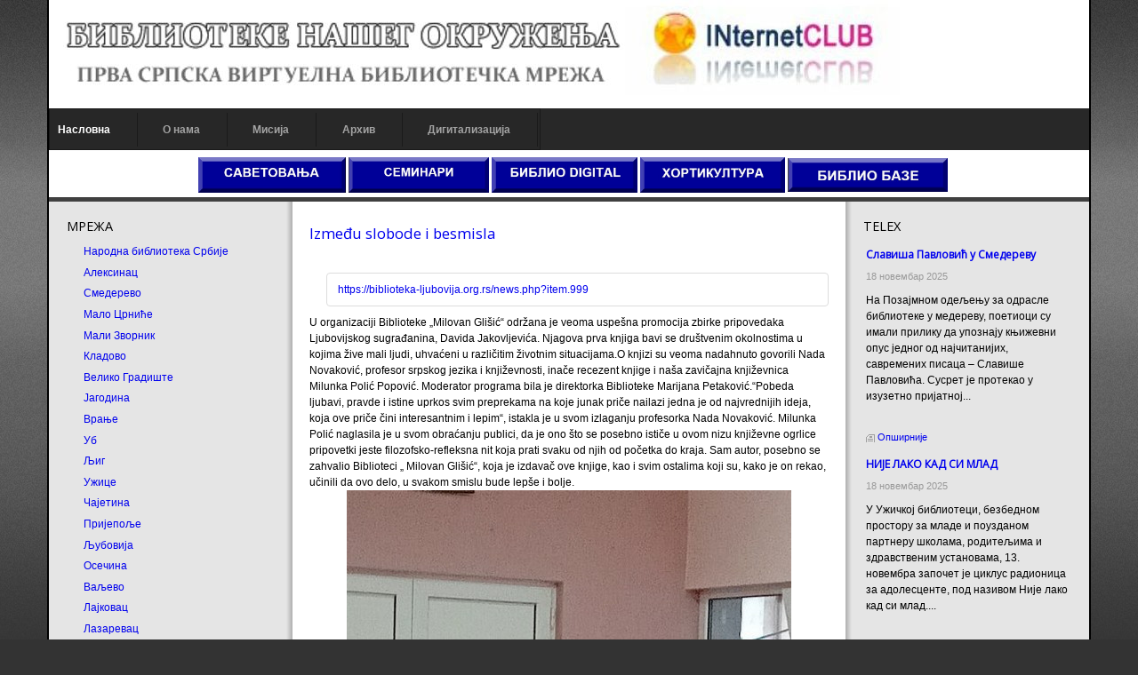

--- FILE ---
content_type: text/html; charset=utf-8
request_url: http://biblioteke.org.rs/index.php/latinica/12-telex-latinica/1797-izmedju-slobode-i-besmisla
body_size: 79650
content:
<!DOCTYPE html>
<!-- jsn_epic_pro 6.0.2 -->
<html lang="sr-rs" dir="ltr">
<head>
	<base href="http://biblioteke.org.rs/index.php/latinica/12-telex-latinica/1797-izmedju-slobode-i-besmisla" />
	<meta http-equiv="content-type" content="text/html; charset=utf-8" />
	<meta name="author" content="mirko" />
	<meta name="description" content="srbija,ex-jugoslavija,knjige,book,biblioteke,biblioteka,library,bibliotekari, libraryan,citalista,kultura,obrazovanje,ustanove,programi,vesti,riznice,citaoci, pisci, biliotekari,novosti,nagrade,konkursi" />
	<meta name="generator" content="Joomla! - Open Source Content Management" />
	<title>BIBLIOTEKA NAŠEG OKRUŽENJA - Između slobode i besmisla</title>
	<link href="/templates/jsn_epic_pro/favicon.ico" rel="shortcut icon" type="image/vnd.microsoft.icon" />
	<link href="http://biblioteke.org.rs/index.php/component/search/?Itemid=101&amp;id=1797&amp;format=opensearch" rel="search" title="Претрага BIBLIOTEKA NAŠEG OKRUŽENJA" type="application/opensearchdescription+xml" />
	<link href="/plugins/system/jce/css/content.css?badb4208be409b1335b815dde676300e" rel="stylesheet" type="text/css" />
	<link href="/media/jui/css/bootstrap.min.css?6c4304b6abb845f2f5e4dedfa92a754e" rel="stylesheet" type="text/css" />
	<link href="/media/jui/css/bootstrap-responsive.min.css?6c4304b6abb845f2f5e4dedfa92a754e" rel="stylesheet" type="text/css" />
	<link href="/media/jui/css/bootstrap-extended.css?6c4304b6abb845f2f5e4dedfa92a754e" rel="stylesheet" type="text/css" />
	<link href="/plugins/system/jsntplframework/assets/3rd-party/bootstrap/css/bootstrap-frontend.min.css" rel="stylesheet" type="text/css" />
	<link href="/templates/system/css/system.css" rel="stylesheet" type="text/css" />
	<link href="/templates/system/css/general.css" rel="stylesheet" type="text/css" />
	<link href="/templates/jsn_epic_pro/css/template.css" rel="stylesheet" type="text/css" />
	<link href="/templates/jsn_epic_pro/css/template_pro.css" rel="stylesheet" type="text/css" />
	<link href="/templates/jsn_epic_pro/css/colors/grey.css" rel="stylesheet" type="text/css" />
	<link href="/templates/jsn_epic_pro/css/styles/custom.css" rel="stylesheet" type="text/css" />
	<link href="/templates/jsn_epic_pro/css/layouts/jsn_wide.css" rel="stylesheet" type="text/css" />
	<link href="/media/system/css/modal.css?6c4304b6abb845f2f5e4dedfa92a754e" rel="stylesheet" type="text/css" />
	<link href="/modules/mod_news_show_sp2/assets/css/mod_news_show_sp2.css" rel="stylesheet" type="text/css" />
	<link href="/modules/mod_cinch_menu/tmpl/css/flyout.css" rel="stylesheet" type="text/css" />
	<style type="text/css">
	div.jsn-modulecontainer ul.menu-mainmenu ul,
	div.jsn-modulecontainer ul.menu-mainmenu ul li {
		width: 200px;
	}
	div.jsn-modulecontainer ul.menu-mainmenu ul ul {
		margin-left: 199px;
	}
	#jsn-pos-toolbar div.jsn-modulecontainer ul.menu-mainmenu ul ul {
		margin-right: 199px;
		margin-left : auto
	}
	div.jsn-modulecontainer ul.menu-sidemenu ul,
	div.jsn-modulecontainer ul.menu-sidemenu ul li {
		width: 200px;
	}
	div.jsn-modulecontainer ul.menu-sidemenu li ul {
		right: -200px;
	}
	body.jsn-direction-rtl div.jsn-modulecontainer ul.menu-sidemenu li ul {
		left: -200px;
		right: auto;
	}
	div.jsn-modulecontainer ul.menu-sidemenu ul ul {
		margin-left: 199px;
	}	#flyout_menu_99 {
		background: #272727;
	}
	#flyout_menu_99 .ul-wrapper,
	#flyout_menu_99 ul {
		background: #272727;
	}
	#flyout_menu_99 a {
		color: #a3a3a3;
	}
	#flyout_menu_99 .item-wrapper:hover a,
	#flyout_menu_99 li.current > .item-wrapper a,
	#flyout_menu_99 li.opened > .item-wrapper a {
		color: #ffffff;
	}
	#flyout_menu_99 li.open,
	#flyout_menu_99 li:hover {
		background: #000000;
	}

	@media screen and (max-width:767px) {
	#flyout_menu_99 .ul-wrapper,
	#flyout_menu_99 ul {
		width: auto;
	}
	#flyout_menu_99.horizontal ul .menu-link {
		width: auto;
	}
}

@media screen and (min-width:768px) {
	#flyout_menu_99 .ul-wrapper,
	#flyout_menu_99 ul {
		width: 200px;
	}
	#flyout_menu_99.msie6 ul,
	#flyout_menu_99.msie7 ul,
	#flyout_menu_99.msie8 ul {
		width: 200pxpx;
	}
	#flyout_menu_99.horizontal.msie6 .menu-link,
	#flyout_menu_99.horizontal.msie7 .menu-link,
	#flyout_menu_99.horizontal.msie8 .menu-link {
		width: 200pxpx;
	}
	#flyout_menu_99.horizontal.msie6 > li > .item-wrapper,
	#flyout_menu_99.horizontal.msie7 > li > .item-wrapper,
	#flyout_menu_99.horizontal.msie8 > li > .item-wrapper {
		width: 200pxpx;
	}
}
	</style>
	<script type="application/json" class="joomla-script-options new">{"csrf.token":"a1569bbc839add55d734d33211bb8b3b","system.paths":{"root":"","base":""}}</script>
	<script src="/media/jui/js/jquery.min.js?6c4304b6abb845f2f5e4dedfa92a754e" type="text/javascript"></script>
	<script src="/media/jui/js/jquery-noconflict.js?6c4304b6abb845f2f5e4dedfa92a754e" type="text/javascript"></script>
	<script src="/media/jui/js/jquery-migrate.min.js?6c4304b6abb845f2f5e4dedfa92a754e" type="text/javascript"></script>
	<script src="/media/jui/js/bootstrap.min.js?6c4304b6abb845f2f5e4dedfa92a754e" type="text/javascript"></script>
	<script src="/media/system/js/caption.js?6c4304b6abb845f2f5e4dedfa92a754e" type="text/javascript"></script>
	<script src="/media/system/js/mootools-core.js?6c4304b6abb845f2f5e4dedfa92a754e" type="text/javascript"></script>
	<script src="/media/system/js/core.js?6c4304b6abb845f2f5e4dedfa92a754e" type="text/javascript"></script>
	<script src="/media/system/js/mootools-more.js?6c4304b6abb845f2f5e4dedfa92a754e" type="text/javascript"></script>
	<script src="/plugins/system/jsntplframework/assets/joomlashine/js/noconflict.js" type="text/javascript"></script>
	<script src="/plugins/system/jsntplframework/assets/joomlashine/js/utils.js" type="text/javascript"></script>
	<script src="/templates/jsn_epic_pro/js/jsn_template.js" type="text/javascript"></script>
	<script src="/media/system/js/modal.js?6c4304b6abb845f2f5e4dedfa92a754e" type="text/javascript"></script>
	<script src="/modules/mod_news_show_sp2/assets/js/nssp2.js" type="text/javascript"></script>
	<script src="/modules/mod_cinch_menu/tmpl/js/jquery-1.8.2.min.js" type="text/javascript"></script>
	<script src="/modules/mod_cinch_menu/tmpl/js/jquery-noconflict.js" type="text/javascript"></script>
	<script type="text/javascript">
jQuery(function($){ $(".dropdown-toggle").dropdown(); });jQuery(window).on('load',  function() {
				new JCaption('img.caption');
			});
				JSNTemplate.initTemplate({
					templatePrefix			: "jsn_epic_pro_",
					templatePath			: "/templates/jsn_epic_pro",
					enableRTL				: 0,
					enableGotopLink			: 1,
					enableMobile			: 0,
					enableMobileMenuSticky	: 1,
					enableDesktopMenuSticky	: 1,
					responsiveLayout		: ["wide"],
					mobileMenuEffect		: "default"
				});
			
		jQuery(function($) {
			SqueezeBox.initialize({});
			initSqueezeBox();
			$(document).on('subform-row-add', initSqueezeBox);

			function initSqueezeBox(event, container)
			{
				SqueezeBox.assign($(container || document).find('a.modal').get(), {
					parse: 'rel'
				});
			}
		});

		window.jModalClose = function () {
			SqueezeBox.close();
		};

		// Add extra modal close functionality for tinyMCE-based editors
		document.onreadystatechange = function () {
			if (document.readyState == 'interactive' && typeof tinyMCE != 'undefined' && tinyMCE)
			{
				if (typeof window.jModalClose_no_tinyMCE === 'undefined')
				{
					window.jModalClose_no_tinyMCE = typeof(jModalClose) == 'function'  ?  jModalClose  :  false;

					jModalClose = function () {
						if (window.jModalClose_no_tinyMCE) window.jModalClose_no_tinyMCE.apply(this, arguments);
						tinyMCE.activeEditor.windowManager.close();
					};
				}

				if (typeof window.SqueezeBoxClose_no_tinyMCE === 'undefined')
				{
					if (typeof(SqueezeBox) == 'undefined')  SqueezeBox = {};
					window.SqueezeBoxClose_no_tinyMCE = typeof(SqueezeBox.close) == 'function'  ?  SqueezeBox.close  :  false;

					SqueezeBox.close = function () {
						if (window.SqueezeBoxClose_no_tinyMCE)  window.SqueezeBoxClose_no_tinyMCE.apply(this, arguments);
						tinyMCE.activeEditor.windowManager.close();
					};
				}
			}
		};
		
	</script>
	<style>
   div.srm_position {display:none !important;}
   ul.srm_ulmenu {display:block !important;}
   @media screen and (max-width:900px)
     {div.srm_position {display:block !important;}
      ul.srm_ulmenu {display:none !important;} }
  </style>

	<!-- html5.js and respond.min.js for IE less than 9 -->
	<!--[if lt IE 9]>
		<script src="http://html5shim.googlecode.com/svn/trunk/html5.js"></script>
		<script src="/plugins/system/jsntplframework/assets/3rd-party/respond/respond.min.js"></script>
	<![endif]-->
	</head>
<body id="jsn-master" class="jsn-textstyle-custom jsn-color-grey jsn-direction-ltr jsn-responsive jsn-desktop jsn-joomla-30  jsn-com-content jsn-view-article jsn-itemid-101 jsn-homepage">
	<a name="top" id="top"></a>
		<div id="jsn-page" class="container">
			<div id="jsn-header">
			<div id="jsn-logo" class="pull-left">
			<a href="/index.php" title=""><img src="/images/Logo_2022.jpg" alt="" id="jsn-logo-desktop" /></a>			</div>
			<div id="jsn-headerright" class="pull-right">
						</div>
			<div class="clearbreak"></div>
		</div>
		<div id="jsn-body">
					<div id="jsn-menu">
							<div id="jsn-pos-mainmenu">
					<div class=" jsn-modulecontainer"><div class="jsn-modulecontainer_inner"><div class="jsn-modulecontent">
<script type="text/javascript">
jQuery(document).ready(function($){

	var acMenu = $("#flyout_menu_99");
	acMenu.find("a").click(function(){
		if ($(this).attr("target") == '_blank') {
			window.open($(this).attr("href"));
		} else {
			location = $(this).attr("href");
		}
		return false;
	});

	acMenu.find(".item-wrapper").click(function(){
		var li = $(this).parent('li');
		if(li.hasClass("opened")){
			// Close this item and once hide is complete, ensure children are also closed
			li.children(".ul-wrapper").hide(300, function() {
				li.find(".menu-button > img").attr("src", "/modules/mod_cinch_menu/tmpl/images/plus.png");
				li.find("li.opened").removeClass("opened").children(".ul-wrapper").css("display","none");
				li.removeClass("opened");
			});
		}else{
			// Close all siblings (and their children) and open this one
			var openedLi = li.siblings("li.opened");
			openedLi.find(".item-wrapper > .menu-button > img").attr("src", "/modules/mod_cinch_menu/tmpl/images/plus.png");
			openedLi.find("li.opened .ul-wrapper").css("display","none");
			openedLi.find("li.opened").removeClass("opened");
			openedLi.children(".ul-wrapper").hide(300, function () {
				openedLi.removeClass('opened');
			});
			li.addClass("opened");
			li.children(".item-wrapper").children(".menu-button").children("img").attr("src", "/modules/mod_cinch_menu/tmpl/images/minus.png");
			li.children(".ul-wrapper").show(300);
		}
		return false;
	});
	$("body").click(function(){
		$(".flyout-menu .opened").removeClass("opened");
		$(".flyout-menu .ul-wrapper").hide(300);
		$(".flyout-menu .menu-button > img").attr("src", "/modules/mod_cinch_menu/tmpl/images/plus.png");
	});
});
</script>
<!--[if lte IE 6]><ul class="flyout-menu horizontal flyout-right text-left button-right msie6" id="flyout_menu_99"><![endif]-->
<!--[if IE 7]><ul class="flyout-menu horizontal flyout-right text-left button-right msie7" id="flyout_menu_99"><![endif]-->
<!--[if IE 8]><ul class="flyout-menu horizontal flyout-right text-left button-right msie8" id="flyout_menu_99"><![endif]-->
<!--[if IE 9]><ul class="flyout-menu horizontal flyout-right text-left button-right msie9" id="flyout_menu_99"><![endif]-->
<!--[if gt IE 9]><!--><ul class="flyout-menu horizontal flyout-right text-left button-right" id="flyout_menu_99"><!--<![endif]-->
	<li class='current first'>
		<div class='item-wrapper'>
			<div class='menu-link'><a href='/index.php'>Насловна</a></div>
			<div style='clear:both;'></div>
		</div>
	</li>
	<li>
		<div class='item-wrapper'>
			<div class='menu-link'><a href='/index.php/2017-11-04-23-17-39?filter_tag[0]='>О нама</a></div>
			<div style='clear:both;'></div>
		</div>
	</li>
	<li>
		<div class='item-wrapper'>
			<div class='menu-link'><a href='/index.php/2017-11-04-23-43-39?filter_tag[0]='>Мисија</a></div>
			<div style='clear:both;'></div>
		</div>
	</li>
	<li>
		<div class='item-wrapper'>
			<div class='menu-link'><a href='/index.php/rhiv'>Архив</a></div>
			<div style='clear:both;'></div>
		</div>
	</li>
	<li class='last'>
		<div class='item-wrapper'>
			<div class='menu-link'><a onclick="window.open(this.href,'targetWindow','toolbar=no,location=no,status=no,menubar=no,scrollbars=yes,resizable=yes');return false;" href='http://www.digitalizacija.rs'>Дигитализација</a></div>
			<div style='clear:both;'></div>
		</div>

<div class="clearbreak"></div></div></div></div>
				</div>
						            <div class="clearbreak"></div>
			</div>
					<div id="jsn-content-top" class="">
				<div id="jsn-promo" class="row-fluid">
			                    <div id="jsn-pos-promo" class="span12 order1 ">
                        <div class=" jsn-modulecontainer"><div class="jsn-modulecontainer_inner"><div><div><div class="jsn-modulecontent">
<div  >
	<p style="text-align: center;">&nbsp; &nbsp;<a href="http://www.biblioteke.org/index.php/skupovi"><img src="/images/115.jpg" alt="" width="166" height="40" /></a>&nbsp;<a href="https://www.internet.edu.rs/index.php/2-uncategorised/166-s-rucni-s-up-digi-lni-r-sursi-vnih-bibli"><img src="/images/113.jpg" alt="113.jpg" width="158" height="40" /></a>&nbsp;<a href="/index.php/2-uncategorised/1621-digi-ln-bibli-n-s-r-z"><img src="/images/116.jpg" alt="" width="164" height="40" /></a>&nbsp;<a href="https://hortikulturna.biblioteka.org.rs/index.php/2018-03-22-14-32-27"><img src="/images/114.jpg" alt="" width="163" height="40" /></a><a href="http://hortikulturna.biblioteka.org.rs/index.php/2018-03-22-14-31-12"></a>&nbsp;<a href="/index.php/22-l-g"><img src="/images/112.jpg" alt="" width="180" height="40" /></a></p></div><div class="clearbreak"></div></div></div></div></div></div>
                    </div>
								<div class="clearbreak"></div>
				</div>
						</div>
					<div id="jsn-content" class="jsn-hasleft jsn-hasright ">
				<div id="jsn-content_inner"><div id="jsn-content_inner1"><div id="jsn-content_inner2"><div id="jsn-content_inner3"><div id="jsn-content_inner4"><div id="jsn-content_inner5"><div id="jsn-content_inner6"><div id="jsn-content_inner7" class="row-fluid">
						<div id="jsn-maincontent" class="span6 order2 offset3 row-fluid">
					<div id="jsn-maincontent_inner"><div id="jsn-maincontent_inner1"><div id="jsn-maincontent_inner2"><div id="jsn-maincontent_inner3"><div id="jsn-maincontent_inner4">
								<div id="jsn-centercol" class="span12 order1 "><div id="jsn-centercol_inner">
									<div id="jsn-mainbody-content" class=" jsn-hasmainbody">
											<div id="jsn-mainbody">
										<div id="system-message-container">
	</div>

										<div class="item-page">
	
		<div class="page-header">
		<h2>
															<a href="/index.php/12-telex-latinica/1797-izmedju-slobode-i-besmisla"> Između slobode i besmisla</a>
									</h2>
				</div>
		<div class="jsn-article-toolbar">
							<div class="clearfix"></div>
	</div>
		
		<div class="content-links">
	<ul class="nav nav-tabs nav-stacked">
					<li class="content-links-a">
				<a href="https://biblioteka-ljubovija.org.rs/news.php?item.999" rel="nofollow">https://biblioteka-ljubovija.org.rs/news.php?item.999 </a>				</li>
			</ul>
</div>
						<p>U organizaciji Biblioteke „Milovan Glišić“ održana je veoma uspešna promocija zbirke pripovedaka Ljubovijskog sugrađanina, Davida Jakovljevića. Njagova prva knjiga bavi se društvenim okolnostima u kojima žive mali ljudi, uhvaćeni u različitim životnim situacijama.O knjizi su veoma nadahnuto govorili Nada Novaković, profesor srpskog jezika i književnosti, inače recezent knjige i naša zavičajna književnica Milunka Polić Popović. Moderator programa bila je direktorka Biblioteke Marijana Petaković.“Pobeda ljubavi, pravde i istine uprkos svim preprekama na koje junak priče nailazi jedna je od najvrednijih ideja, koja ove priče čini interesantnim i lepim“, istakla je u svom izlaganju profesorka Nada Novaković. Milunka Polić naglasila je u svom obraćanju publici, da je ono što se posebno ističe u ovom nizu književne ogrlice pripovetki jeste filozofsko-refleksna nit koja prati svaku od njih od početka do kraja. Sam autor, posebno se zahvalio Biblioteci „ Milovan Glišić“, koja je izdavač ove knjige, kao i svim ostalima koji su, kako je on rekao, učinili da ovo delo, u svakom smislu bude lepše i bolje.<a href="https://biblioteka-ljubovija.org.rs/news.php?item.999"><img src="/images/05133.jpg" alt="05133.jpg" width="500" height="667" style="display: block; margin-left: auto; margin-right: auto;" /></a></p> 
	
							 </div>
									</div>
										</div>
		        				</div></div> <!-- end centercol -->
        				</div></div></div></div></div></div> <!-- end jsn-maincontent -->
							<div id="jsn-leftsidecontent" class="span3 order1 offset-9">
						<div id="jsn-leftsidecontent_inner">
							<div id="jsn-pos-left">
								<div class="_menu jsn-modulecontainer"><div class="jsn-modulecontainer_inner"><div><div><h3 class="jsn-moduletitle"><span class="jsn-moduleicon">МРЕЖА</span></h3><div class="jsn-modulecontent"><ul class="nav menu mod-list srm_ulmenu">
<li class="item-108"><a href="https://nb.rs/" target="_blank" rel="noopener noreferrer">Народна библиотека Србије</a></li><li class="item-214"><a href="https://www.bibliotekaaleksinac.rs/index.php" target="_blank" rel="noopener noreferrer">Алексинац</a></li><li class="item-133"><a href="http://www.biblioteka-smederevo.org.rs/" target="_blank" rel="noopener noreferrer">Смедерево</a></li><li class="item-132"><a href="http://www.bsmmc.rs/" target="_blank" rel="noopener noreferrer">Мало Црниће</a></li><li class="item-129"><a href="http://bibliotekamalizvornik.rs/" target="_blank" rel="noopener noreferrer">Мали Зворник</a></li><li class="item-128"><a href="http://www.kulturakladovo.rs/pocetna" target="_blank" rel="noopener noreferrer">Кладово</a></li><li class="item-131"><a href="http://bibliotekavg.com" target="_blank" rel="noopener noreferrer">Велико Градиште</a></li><li class="item-126"><a href="https://jabooka.org.rs/" target="_blank" rel="noopener noreferrer">Јагодина</a></li><li class="item-209"><a href="http://www.bibliotekavranje.rs/" >Врање</a></li><li class="item-130"><a href="https://bibliotekaub.rs/" target="_blank" rel="noopener noreferrer">Уб</a></li><li class="item-121"><a href="http://www.bibliotekaljig.org.rs/" target="_blank" rel="noopener noreferrer">Љиг</a></li><li class="item-123"><a href="http://www.biblioteka-uzice.rs/" target="_blank" rel="noopener noreferrer">Ужице</a></li><li class="item-124"><a href="http://www.bibliotekacajetina.org.rs/" target="_blank" rel="noopener noreferrer">Чајетина</a></li><li class="item-125"><a href="http://biblioteka-prijepolje.rs/" target="_blank" rel="noopener noreferrer">Пријепоље</a></li><li class="item-117"><a href="http://www.biblioteka-ljubovija.org.rs/" target="_blank" rel="noopener noreferrer">Љубовија</a></li><li class="item-118"><a href="http://biblioteka-osecina.org/" target="_blank" rel="noopener noreferrer">Осечина</a></li><li class="item-119"><a href="https://bibliotekavaljevo.rs/" target="_blank" rel="noopener noreferrer">Ваљево</a></li><li class="item-120"><a href="http://www.gbl.org.rs/" target="_blank" rel="noopener noreferrer">Лајковац</a></li><li class="item-134"><a href="http://bibliotekalazarevac.org.rs" target="_blank" rel="noopener noreferrer">Лазаревац</a></li><li class="item-109"><a href="http://www.bms.ns.ac.rs/bms109.htm" target="_blank" rel="noopener noreferrer">Библиотека матице српске</a></li><li class="item-113"><a href="http://www.subiblioteka.rs/" target="_blank" rel="noopener noreferrer">Суботица</a></li><li class="item-150"><a href="http://www.zrbiblio.rs/" target="_blank" rel="noopener noreferrer">Зрењанин</a></li><li class="item-151"><a href="https://www.bibliotekaapatin.rs/" target="_blank" rel="noopener noreferrer">Апатин</a></li><li class="item-152"><a href="https://bibliotekamuzejodzaci.org.rs/" target="_blank" rel="noopener noreferrer">Оџаци</a></li><li class="item-115"><a href="http://www.bibliotekaindjija.rs/" target="_blank" rel="noopener noreferrer">Инђија</a></li><li class="item-207"><a href="http://bibliotekapazova.rs/index.php" >Стара Пазова</a></li><li class="item-110"><a href="http://www.bgb.rs/" >Библиотека града Београда</a></li><li class="item-145"><a href="https://bgb.rs/biblioteke/stari-grad/" target="_blank" rel="noopener noreferrer">Стари Град</a></li><li class="item-139"><a href="https://bgb.rs/biblioteke/zvezdara/" target="_blank" rel="noopener noreferrer">Звездара</a></li><li class="item-137"><a href="https://bgb.rs/biblioteke/vracar/" target="_blank" rel="noopener noreferrer">Врачар</a></li><li class="item-140"><a href="https://bgb.rs/biblioteke/zemun/" target="_blank" rel="noopener noreferrer">Земун</a></li><li class="item-136"><a href="https://bgb.rs/biblioteke/vozdovac/" target="_blank" rel="noopener noreferrer">Вождовац</a></li><li class="item-142"><a href="https://bgb.rs/biblioteke/novi-beograd/" target="_blank" rel="noopener noreferrer">Нови Београд</a></li><li class="item-144"><a href="https://bgb.rs/biblioteke/savski-venac/" >Савски Венац</a></li><li class="item-141"><a href="https://bgb.rs/biblioteke/mladenovac/" target="_blank" rel="noopener noreferrer">Младеновац</a></li><li class="item-146"><a href="https://bgb.rs/biblioteke/sopot/" target="_blank" rel="noopener noreferrer">Сопот</a></li><li class="item-135"><a href="https://bgb.rs/biblioteke/barajevo/" target="_blank" rel="noopener noreferrer">Барајево</a></li><li class="item-143"><a href="https://bgb.rs/biblioteke/rakovica/" >Раковица</a></li><li class="item-147"><a href="https://bgb.rs/biblioteke/cukarica/" target="_blank" rel="noopener noreferrer">Чукарица</a></li><li class="item-215"><a href="https://bgb.rs/biblioteke/grocka/" target="_blank" rel="noopener noreferrer">Гроцка</a></li></ul>

<div class="srm_position" style="position:fixed; top:3px; left:3px; opacity:1;">
<select id="srm_select_list" size="1" style="margin-bottom:0; padding:5px; font-size:2em; max-width:95%; height:auto;" onchange="var e=document.getElementById('srm_select_list'); window.location.href=e.options[e.selectedIndex].value">
<option value="https://nb.rs/">Народна библиотека Србије</option>
<option value="https://www.bibliotekaaleksinac.rs/index.php">Алексинац</option>
<option value="http://www.biblioteka-smederevo.org.rs/">Смедерево</option>
<option value="http://www.bsmmc.rs/">Мало Црниће</option>
<option value="http://bibliotekamalizvornik.rs/">Мали Зворник</option>
<option value="http://www.kulturakladovo.rs/pocetna">Кладово</option>
<option value="http://bibliotekavg.com">Велико Градиште</option>
<option value="https://jabooka.org.rs/">Јагодина</option>
<option value="http://www.bibliotekavranje.rs/">Врање</option>
<option value="https://bibliotekaub.rs/">Уб</option>
<option value="http://www.bibliotekaljig.org.rs/">Љиг</option>
<option value="http://www.biblioteka-uzice.rs/">Ужице</option>
<option value="http://www.bibliotekacajetina.org.rs/">Чајетина</option>
<option value="http://biblioteka-prijepolje.rs/">Пријепоље</option>
<option value="http://www.biblioteka-ljubovija.org.rs/">Љубовија</option>
<option value="http://biblioteka-osecina.org/">Осечина</option>
<option value="https://bibliotekavaljevo.rs/">Ваљево</option>
<option value="http://www.gbl.org.rs/">Лајковац</option>
<option value="http://bibliotekalazarevac.org.rs">Лазаревац</option>
<option value="http://www.bms.ns.ac.rs/bms109.htm">Библиотека матице српске</option>
<option value="http://www.subiblioteka.rs/">Суботица</option>
<option value="http://www.zrbiblio.rs/">Зрењанин</option>
<option value="https://www.bibliotekaapatin.rs/">Апатин</option>
<option value="https://bibliotekamuzejodzaci.org.rs/">Оџаци</option>
<option value="http://www.bibliotekaindjija.rs/">Инђија</option>
<option value="http://bibliotekapazova.rs/index.php">Стара Пазова</option>
<option value="http://www.bgb.rs/">Библиотека града Београда</option>
<option value="https://bgb.rs/biblioteke/stari-grad/">Стари Град</option>
<option value="https://bgb.rs/biblioteke/zvezdara/">Звездара</option>
<option value="https://bgb.rs/biblioteke/vracar/">Врачар</option>
<option value="https://bgb.rs/biblioteke/zemun/">Земун</option>
<option value="https://bgb.rs/biblioteke/vozdovac/">Вождовац</option>
<option value="https://bgb.rs/biblioteke/novi-beograd/">Нови Београд</option>
<option value="https://bgb.rs/biblioteke/savski-venac/">Савски Венац</option>
<option value="https://bgb.rs/biblioteke/mladenovac/">Младеновац</option>
<option value="https://bgb.rs/biblioteke/sopot/">Сопот</option>
<option value="https://bgb.rs/biblioteke/barajevo/">Барајево</option>
<option value="https://bgb.rs/biblioteke/rakovica/">Раковица</option>
<option value="https://bgb.rs/biblioteke/cukarica/">Чукарица</option>
<option value="https://bgb.rs/biblioteke/grocka/">Гроцка</option></select></div><div class="clearbreak"></div></div></div></div></div></div><div class=" jsn-modulecontainer"><div class="jsn-modulecontainer_inner"><div><div><h3 class="jsn-moduletitle"><span class="jsn-moduleicon">MEDIA PRESS</span></h3><div class="jsn-modulecontent">
<div  >
	<p style="text-align: left;"><a href="/index.php/2-uncategorised/36-ci-nic-citaonica"><img src="/images/press.jpg" alt="" width="150" height="66" /></a></p>
<p>&nbsp;</p></div><div class="clearbreak"></div></div></div></div></div></div><div class=" jsn-modulecontainer"><div class="jsn-modulecontainer_inner"><div><div><h3 class="jsn-moduletitle"><span class="jsn-moduleicon">ПРЕПОРУЧУЈЕМО</span></h3><div class="jsn-modulecontent">
<div  >
	<p><a href="/index.php/2-uncategorised/2768-ci-z-c-v-c-ns-v-sp-2027-pl-gr-und-c-n-r-ci-nj-z-z-dnic-d-br"><img src="/images/EXPO_Sajam_knjiga_FINAL_biblioteke_4x5.jpg" alt="" width="160" /></a></p>
<p style="text-align: left;"><a href="http://www.biblioteke.org"><img src="/images/biblioteke.org.gif" alt="" width="160" height="56" /></a></p>
<p><span style="font-size: 10pt;"><span style="color: #ff6600;"><strong>Дигитализација&nbsp;</strong></span><span style="color: #ff6600;"><strong>у пракси</strong></span></span></p>
<p><a href="/index.php/22-l-g"><img src="/images/katalog.png" alt="" width="160" height="113" /></a></p>
<p>&nbsp;<strong>стручно усавршавање</strong></p>
<p><a href="https://www.internet.edu.rs/index.php/2-uncategorised/162-s-up"><img src="https://www.internet.edu.rs/images/31000.jpg" alt="" width="160" /></a></p>
<p>&nbsp;<a href="http://www.internet.org.rs/"><img src="/images/inclub.jpg" alt="" width="157" height="50" /></a></p>
<p><a href="http://www.biblioteke.org"><img src="/images/biblioteke.org.gif" alt="biblioteke.org.gif" width="160" height="56" /></a></p>
<p><a href="http://hortikulturna.biblioteka.org.rs/index.php"><img src="https://biblioteke.rs/images/HORTI.jpg" alt="" width="160" /></a></p>
<div id="gtx-anchor" style="position: absolute; visibility: hidden; left: 50px; top: 657.078px; width: 40.0156px; height: 14px;">&nbsp;</div>
<div class="jfk-bubble gtx-bubble" style="visibility: visible; left: 55px; top: 681px; opacity: 1;">&nbsp;<a href="https://www.mirkomarkovic.net/"><img src="http://www.internet.org.rs/images/upload%20images/photos/lcp-banercic.gif" alt="" width="160" /></a>
<p><span style="color: #0000ff;"><strong>&nbsp; &nbsp;библиотечка друштва</strong></span></p>
<p>&nbsp;&nbsp;<a href="http://bds.rs/wordpress/"><img src="http://biblioteke.org.rs/images/bds-logo-okvir21.png" alt="" width="108" height="108" style="height: 150px; width: 150px;" /></a></p>
<p>&nbsp;<a href="https://www.skolskibibliotekari.edu.rs/sajt/"><img src="https://www.skolskibibliotekari.edu.rs/sajt/images/Slike/dsbs-logo-85x85.png" alt="" width="150" height="148" /></a><a href="https://www.skolskibibliotekari.edu.rs/sajt/"></a></p>
<p><a href="https://dbrs.rs.ba/"><img src="http://biblioteke.org.rs/images/banrs.gif" alt="" width="150" height="56" style="height: 56px; width: 150px;" /></a></p>
<p><a href="https://dbrs.rs.ba/"><span style="color: #800080;"><strong><span>&nbsp;</span>&nbsp;е - лектира</strong></span></a></p>
<p><a href="http://www.antologijasrpskeknjizevnosti.rs/"><img src="/images/anto1.jpg" alt="" width="160" height="68" /></a></p>
<p><a href="http://www.antologijasrpskeknjizevnosti.rs/"><img src="https://bgb.rs/wp-content/uploads/2025/01/%D0%9A%D0%9E%D0%A0%D0%98%D0%A6%D0%90-%D0%91%D0%98%D0%91%D0%9B%D0%98%D0%9E%D0%9A%D0%A3%D0%9B%D0%A2-za-stampu-scaled.jpg" alt="" width="160" height="253" /></a></p>
<p>&nbsp;</p>
</div></div><div class="clearbreak"></div></div></div></div></div></div><div class=" jsn-modulecontainer"><div class="jsn-modulecontainer_inner"><div><div><div class="jsn-modulecontent">	<div class="search">
		<form action="/index.php" method="post" class="form-inline">
			<label for="mod-search-searchword" class="element-invisible">тражи...</label> <input name="searchword" id="mod-search-searchword" maxlength="200"  class="inputbox search-query" type="text" size="0" value="тражи..."  onblur="if (this.value=='') this.value='тражи...';" onfocus="if (this.value=='тражи...') this.value='';" />			<input type="hidden" name="task" value="search" />
			<input type="hidden" name="option" value="com_search" />
			<input type="hidden" name="Itemid" value="101" />
		</form>
	</div>

<div class="clearbreak"></div></div></div></div></div></div>
							</div>
						</div>
					</div>
							<div id="jsn-rightsidecontent" class="span3 order3 ">
						<div id="jsn-rightsidecontent_inner">
							<div id="jsn-pos-right">
								<div class=" jsn-modulecontainer"><div class="jsn-modulecontainer_inner"><div><div><h3 class="jsn-moduletitle"><span class="jsn-moduleicon">TELEX</span></h3><div class="jsn-modulecontent"><div id="ns2-95" class="nssp2 ns2-95">
	<div class="ns2-wrap">
					<div class="ns2-art-wrap  nssp2-animation   ">			
				<div class="ns2-art-pages">
									<div class="ns2-page">
						<div class="ns2-page-inner">
													<div class="ns2-row ns2-first ns2-odd">
								<div class="ns2-row-inner">
																										<div class="ns2-column flt-left col-1">
										<div style="padding:3px 3px 3px 3px">
											<div class="ns2-inner">
																								
											
																								
												
																									<h4 class="ns2-title">
																													<a href="/index.php/8-telex/2777-sl-vis-p-vl-vic-u-s-d-r-vu">
															
															Славиша Павловић у  Смедереву																													</a>
															
													</h4>
																								
																									<div class="ns2-tools">
														
																											
														
																													<div class="ns2-created">
																																18 новембар 2025															</div>
																											</div>
													
															
												
												
																									<p class="ns2-introtext">На Позајмном одељењу за одрасле библиотеке у медереву, поетиоци су имали прилику да упознају књижевни опус једног од најчитанијих, савремених писаца – Славише Павловића. Сусрет је протекао у изузетно пријатној...</p>								
																								
												<div class="ns2-social">
													<span class="ns2-share-icon"><div class="fb-like" data-href="http://biblioteke.org.rs/index.php/8-telex/2777-sl-vis-p-vl-vic-u-s-d-r-vu" data-send="false" data-layout="button_count" data-width="80" data-show-faces="false"></div></span>												</div>
												
																								
																				
												
																									<div class="ns2-links">
																					
														
																													<a class="ns2-readmore" href="/index.php/8-telex/2777-sl-vis-p-vl-vic-u-s-d-r-vu"><span>Опширније</span></a>
																											</div>
																								<div style="clear:both"></div>
												
											</div>
										</div>
									</div>
																									<div style="clear:both"></div>
							</div>
							<div style="clear:both"></div>
							</div>
													<div class="ns2-row  ns2-even">
								<div class="ns2-row-inner">
																										<div class="ns2-column flt-left col-1">
										<div style="padding:3px 3px 3px 3px">
											<div class="ns2-inner">
																								
											
																								
												
																									<h4 class="ns2-title">
																													<a href="/index.php/8-telex/2778-ni-l-d-si-l-d">
															
															НИЈЕ ЛАКО КАД СИ МЛАД																													</a>
															
													</h4>
																								
																									<div class="ns2-tools">
														
																											
														
																													<div class="ns2-created">
																																18 новембар 2025															</div>
																											</div>
													
															
												
												
																									<p class="ns2-introtext">У Ужичкој библиотеци, безбедном простору за младе и поузданом партнеру школама, родитељима и здравственим установама, 13. новембра започет је циклус радионица за адолесценте, под називом Није лако кад си млад....</p>								
																								
												<div class="ns2-social">
													<span class="ns2-share-icon"><div class="fb-like" data-href="http://biblioteke.org.rs/index.php/8-telex/2778-ni-l-d-si-l-d" data-send="false" data-layout="button_count" data-width="80" data-show-faces="false"></div></span>												</div>
												
																								
																				
												
																									<div class="ns2-links">
																					
														
																													<a class="ns2-readmore" href="/index.php/8-telex/2778-ni-l-d-si-l-d"><span>Опширније</span></a>
																											</div>
																								<div style="clear:both"></div>
												
											</div>
										</div>
									</div>
																									<div style="clear:both"></div>
							</div>
							<div style="clear:both"></div>
							</div>
													<div class="ns2-row  ns2-odd">
								<div class="ns2-row-inner">
																										<div class="ns2-column flt-left col-1">
										<div style="padding:3px 3px 3px 3px">
											<div class="ns2-inner">
																								
											
																								
												
																									<h4 class="ns2-title">
																													<a href="/index.php/8-telex/2775-pric-p-z-ris-u-u-bibli-ci-l-crnic">
															
															Прича о позоришту у библиотеци Мало Црниће																													</a>
															
													</h4>
																								
																									<div class="ns2-tools">
														
																											
														
																													<div class="ns2-created">
																																13 новембар 2025															</div>
																											</div>
													
															
												
												
																									<p class="ns2-introtext">У библиотеци „Србољуб Митић“ Мало Црниће организована је интерактивна позоришна радионица за децу, из Предшколске установе „14 октобар“ – Мало Црниће под називом „Прича о позоришту“.Занимљиво је било упознавање између...</p>								
																								
												<div class="ns2-social">
													<span class="ns2-share-icon"><div class="fb-like" data-href="http://biblioteke.org.rs/index.php/8-telex/2775-pric-p-z-ris-u-u-bibli-ci-l-crnic" data-send="false" data-layout="button_count" data-width="80" data-show-faces="false"></div></span>												</div>
												
																								
																				
												
																									<div class="ns2-links">
																					
														
																													<a class="ns2-readmore" href="/index.php/8-telex/2775-pric-p-z-ris-u-u-bibli-ci-l-crnic"><span>Опширније</span></a>
																											</div>
																								<div style="clear:both"></div>
												
											</div>
										</div>
									</div>
																									<div style="clear:both"></div>
							</div>
							<div style="clear:both"></div>
							</div>
													<div class="ns2-row  ns2-even">
								<div class="ns2-row-inner">
																										<div class="ns2-column flt-left col-1">
										<div style="padding:3px 3px 3px 3px">
											<div class="ns2-inner">
																								
											
																								
												
																									<h4 class="ns2-title">
																													<a href="/index.php/8-telex/2774-s-rucni-s-up-digi-lni-r-sursi-vnih-bibli">
															
															Стручни скуп ДИГИТАЛНИ РЕСУРСИ ЈАВНИХ БИБЛИОТЕКА																													</a>
															
													</h4>
																								
																									<div class="ns2-tools">
														
																											
														
																													<div class="ns2-created">
																																13 новембар 2025															</div>
																											</div>
													
															
												
												
																									<p class="ns2-introtext">Први позив за стручни скуп ( а тим билдингом) ДИГИТАЛНИ РЕСУРСИ ЈАВНИХ БИБЛИОТЕКА,селекција, креирање, архивирање, употреба , екстерни и интерни степени доступности . У циљу унапређења пословања и обављања основне...</p>								
																								
												<div class="ns2-social">
													<span class="ns2-share-icon"><div class="fb-like" data-href="http://biblioteke.org.rs/index.php/8-telex/2774-s-rucni-s-up-digi-lni-r-sursi-vnih-bibli" data-send="false" data-layout="button_count" data-width="80" data-show-faces="false"></div></span>												</div>
												
																								
																				
												
																									<div class="ns2-links">
																					
														
																													<a class="ns2-readmore" href="/index.php/8-telex/2774-s-rucni-s-up-digi-lni-r-sursi-vnih-bibli"><span>Опширније</span></a>
																											</div>
																								<div style="clear:both"></div>
												
											</div>
										</div>
									</div>
																									<div style="clear:both"></div>
							</div>
							<div style="clear:both"></div>
							</div>
													<div class="ns2-row  ns2-odd">
								<div class="ns2-row-inner">
																										<div class="ns2-column flt-left col-1">
										<div style="padding:3px 3px 3px 3px">
											<div class="ns2-inner">
																								
											
																								
												
																									<h4 class="ns2-title">
																													<a href="/index.php/8-telex/2772-50-g-din-u-nic-g-r-d-z-r-n-ric">
															
															50 ГОДИНА УМЕТНИЧКОГ РАДА ЗОРАНА ЕРИЋА																													</a>
															
													</h4>
																								
																									<div class="ns2-tools">
														
																											
														
																													<div class="ns2-created">
																																30 октобар 2025															</div>
																											</div>
													
															
												
												
																									<p class="ns2-introtext">У препуној Свечаној сали Библиотеке &quot;Димитрије Туцовић&quot; одржана је промоција монографије посвећена великом јубилеју ликовног педагога и уметника Зорана Ерића.Промоцији су присуствовали бројни уметници, ученици и колеге, затим запослени у...</p>								
																								
												<div class="ns2-social">
													<span class="ns2-share-icon"><div class="fb-like" data-href="http://biblioteke.org.rs/index.php/8-telex/2772-50-g-din-u-nic-g-r-d-z-r-n-ric" data-send="false" data-layout="button_count" data-width="80" data-show-faces="false"></div></span>												</div>
												
																								
																				
												
																									<div class="ns2-links">
																					
														
																													<a class="ns2-readmore" href="/index.php/8-telex/2772-50-g-din-u-nic-g-r-d-z-r-n-ric"><span>Опширније</span></a>
																											</div>
																								<div style="clear:both"></div>
												
											</div>
										</div>
									</div>
																									<div style="clear:both"></div>
							</div>
							<div style="clear:both"></div>
							</div>
													<div class="ns2-row  ns2-even">
								<div class="ns2-row-inner">
																										<div class="ns2-column flt-left col-1">
										<div style="padding:3px 3px 3px 3px">
											<div class="ns2-inner">
																								
											
																								
												
																									<h4 class="ns2-title">
																													<a href="/index.php/8-telex/2769-ci-z-c-v-c-ns-v-i-27-s-i-ci-nj">
															
															„Читај за човечанство“ и 27 сати читања																													</a>
															
													</h4>
																								
																									<div class="ns2-tools">
														
																											
														
																													<div class="ns2-created">
																																26 октобар 2025															</div>
																											</div>
													
															
												
												
																									<p class="ns2-introtext">Током  Београдског сајма књига у 12 места у Србији ће бити организоване читаонице &quot;Читај за човечанство&quot; , међу којима је 6 библиотека наше мреже БИБЛИОТЕКЕ НАШЕГ ОКРУЖЕЊА, са посебним...</p>								
																								
												<div class="ns2-social">
													<span class="ns2-share-icon"><div class="fb-like" data-href="http://biblioteke.org.rs/index.php/8-telex/2769-ci-z-c-v-c-ns-v-i-27-s-i-ci-nj" data-send="false" data-layout="button_count" data-width="80" data-show-faces="false"></div></span>												</div>
												
																								
																				
												
																									<div class="ns2-links">
																					
														
																													<a class="ns2-readmore" href="/index.php/8-telex/2769-ci-z-c-v-c-ns-v-i-27-s-i-ci-nj"><span>Опширније</span></a>
																											</div>
																								<div style="clear:both"></div>
												
											</div>
										</div>
									</div>
																									<div style="clear:both"></div>
							</div>
							<div style="clear:both"></div>
							</div>
													<div class="ns2-row  ns2-odd">
								<div class="ns2-row-inner">
																										<div class="ns2-column flt-left col-1">
										<div style="padding:3px 3px 3px 3px">
											<div class="ns2-inner">
																								
											
																								
												
																									<h4 class="ns2-title">
																													<a href="/index.php/8-telex/2763-in-v-ivn-p-duc-v-nj-n-vins-pis-n-s-i">
															
															Иновативно подучавање новинске писмености																													</a>
															
													</h4>
																								
																									<div class="ns2-tools">
														
																											
														
																													<div class="ns2-created">
																																15 октобар 2025															</div>
																											</div>
													
															
												
												
																									<p class="ns2-introtext">Девета по реду Европска конференција о информацијској писмености (ECIL 2025) одржана је у Бамбергу (Немачка). Ha конференцији, представљени су резултати пројекта News Literacy on Board (NEED) реализованог у оквиру Ерасмус+...</p>								
																								
												<div class="ns2-social">
													<span class="ns2-share-icon"><div class="fb-like" data-href="http://biblioteke.org.rs/index.php/8-telex/2763-in-v-ivn-p-duc-v-nj-n-vins-pis-n-s-i" data-send="false" data-layout="button_count" data-width="80" data-show-faces="false"></div></span>												</div>
												
																								
																				
												
																									<div class="ns2-links">
																					
														
																													<a class="ns2-readmore" href="/index.php/8-telex/2763-in-v-ivn-p-duc-v-nj-n-vins-pis-n-s-i"><span>Опширније</span></a>
																											</div>
																								<div style="clear:both"></div>
												
											</div>
										</div>
									</div>
																									<div style="clear:both"></div>
							</div>
							<div style="clear:both"></div>
							</div>
													<div class="ns2-row  ns2-even">
								<div class="ns2-row-inner">
																										<div class="ns2-column flt-left col-1">
										<div style="padding:3px 3px 3px 3px">
											<div class="ns2-inner">
																								
											
																								
												
																									<h4 class="ns2-title">
																													<a href="/index.php/8-telex/2762-s-vr-ni-iz-z-vi-n-ln-g-zdr-vlj-z-s-ni-i-slusni-s-b">
															
															Савремени изазови менталног здравља – застани и ослушни себе																													</a>
															
													</h4>
																								
																									<div class="ns2-tools">
														
																											
														
																													<div class="ns2-created">
																																15 октобар 2025															</div>
																											</div>
													
															
												
												
																									<p class="ns2-introtext">У сусрет Светском дану менталног здравља у Народној библиотеци Смедерево, одржано је предавање под насловом Савремени изазови менталног здравља – застани и ослушни себе.Гошћа библиотеке била је Јелена Крстић, дипломирани...</p>								
																								
												<div class="ns2-social">
													<span class="ns2-share-icon"><div class="fb-like" data-href="http://biblioteke.org.rs/index.php/8-telex/2762-s-vr-ni-iz-z-vi-n-ln-g-zdr-vlj-z-s-ni-i-slusni-s-b" data-send="false" data-layout="button_count" data-width="80" data-show-faces="false"></div></span>												</div>
												
																								
																				
												
																									<div class="ns2-links">
																					
														
																													<a class="ns2-readmore" href="/index.php/8-telex/2762-s-vr-ni-iz-z-vi-n-ln-g-zdr-vlj-z-s-ni-i-slusni-s-b"><span>Опширније</span></a>
																											</div>
																								<div style="clear:both"></div>
												
											</div>
										</div>
									</div>
																									<div style="clear:both"></div>
							</div>
							<div style="clear:both"></div>
							</div>
													<div class="ns2-row  ns2-odd">
								<div class="ns2-row-inner">
																										<div class="ns2-column flt-left col-1">
										<div style="padding:3px 3px 3px 3px">
											<div class="ns2-inner">
																								
											
																								
												
																									<h4 class="ns2-title">
																													<a href="/index.php/8-telex/2760-n-gr-d-srb-ljub-i-ic-z-2025">
															
															НАГРАДА „СРБОЉУБ МИТИЋ“ ЗА 2025.																													</a>
															
													</h4>
																								
																									<div class="ns2-tools">
														
																											
														
																													<div class="ns2-created">
																																10 октобар 2025															</div>
																											</div>
													
															
												
												
																									<p class="ns2-introtext">Жири за доделу Књижевне награде „Србољуб Митић“ за 2025. годину, у саставу: Данијела Божичковић Радуловић, председник; Зорка Стојановић, члан и Радица Павловић, члан, одржао је први састанак . Ти поводом...</p>								
																								
												<div class="ns2-social">
													<span class="ns2-share-icon"><div class="fb-like" data-href="http://biblioteke.org.rs/index.php/8-telex/2760-n-gr-d-srb-ljub-i-ic-z-2025" data-send="false" data-layout="button_count" data-width="80" data-show-faces="false"></div></span>												</div>
												
																								
																				
												
																									<div class="ns2-links">
																					
														
																													<a class="ns2-readmore" href="/index.php/8-telex/2760-n-gr-d-srb-ljub-i-ic-z-2025"><span>Опширније</span></a>
																											</div>
																								<div style="clear:both"></div>
												
											</div>
										</div>
									</div>
																									<div style="clear:both"></div>
							</div>
							<div style="clear:both"></div>
							</div>
													<div class="ns2-row  ns2-even">
								<div class="ns2-row-inner">
																										<div class="ns2-column flt-left col-1">
										<div style="padding:3px 3px 3px 3px">
											<div class="ns2-inner">
																								
											
																								
												
																									<h4 class="ns2-title">
																													<a href="/index.php/8-telex/2755-bibli-pric">
															
															Моја библиотека, моја прича																													</a>
															
													</h4>
																								
																									<div class="ns2-tools">
														
																											
														
																													<div class="ns2-created">
																																03 октобар 2025															</div>
																											</div>
													
															
												
												
																									<p class="ns2-introtext">Градска библиотека Суботица позива средњошколце од првог до четвртог разреда да учествују на фото-конкурсу чија је тема Моја библиотека, моја прича
 Услови конкурса: главни мотив на фотографији треба да буде...</p>								
																								
												<div class="ns2-social">
													<span class="ns2-share-icon"><div class="fb-like" data-href="http://biblioteke.org.rs/index.php/8-telex/2755-bibli-pric" data-send="false" data-layout="button_count" data-width="80" data-show-faces="false"></div></span>												</div>
												
																								
																				
												
																									<div class="ns2-links">
																					
														
																													<a class="ns2-readmore" href="/index.php/8-telex/2755-bibli-pric"><span>Опширније</span></a>
																											</div>
																								<div style="clear:both"></div>
												
											</div>
										</div>
									</div>
																									<div style="clear:both"></div>
							</div>
							<div style="clear:both"></div>
							</div>
												<div style="clear:both"></div>
						</div><!--end ns2-page-inner-->
					</div>
									<div class="ns2-page">
						<div class="ns2-page-inner">
													<div class="ns2-row ns2-first ns2-odd">
								<div class="ns2-row-inner">
																										<div class="ns2-column flt-left col-1">
										<div style="padding:3px 3px 3px 3px">
											<div class="ns2-inner">
																								
											
																								
												
																									<h4 class="ns2-title">
																													<a href="/index.php/8-telex/2752-n-lju-v-r-i-n-p-r">
															
															На темељу вере и непокора																													</a>
															
													</h4>
																								
																									<div class="ns2-tools">
														
																											
														
																													<div class="ns2-created">
																																29 септембар 2025															</div>
																											</div>
													
															
												
												
																									<p class="ns2-introtext">У Народној библиотеци Ужице представљена је нова књига завичајне књижевнице Милеве Леле Алексић „На темељу вере и непокора”.
Ова књига је направила искорак у књижевном стваралаштву. Тај корак даље видљив је...</p>								
																								
												<div class="ns2-social">
													<span class="ns2-share-icon"><div class="fb-like" data-href="http://biblioteke.org.rs/index.php/8-telex/2752-n-lju-v-r-i-n-p-r" data-send="false" data-layout="button_count" data-width="80" data-show-faces="false"></div></span>												</div>
												
																								
																				
												
																									<div class="ns2-links">
																					
														
																													<a class="ns2-readmore" href="/index.php/8-telex/2752-n-lju-v-r-i-n-p-r"><span>Опширније</span></a>
																											</div>
																								<div style="clear:both"></div>
												
											</div>
										</div>
									</div>
																									<div style="clear:both"></div>
							</div>
							<div style="clear:both"></div>
							</div>
													<div class="ns2-row  ns2-even">
								<div class="ns2-row-inner">
																										<div class="ns2-column flt-left col-1">
										<div style="padding:3px 3px 3px 3px">
											<div class="ns2-inner">
																								
											
																								
												
																									<h4 class="ns2-title">
																													<a href="/index.php/8-telex/2746-li-d-ivi-riv-u-f-n-s-icn-pric">
															
															Мали детективи откривају фантастичне приче																													</a>
															
													</h4>
																								
																									<div class="ns2-tools">
														
																											
														
																													<div class="ns2-created">
																																14 септембар 2025															</div>
																											</div>
													
															
												
												
																									<p class="ns2-introtext">Роберт Такарич, писац за децу, у Пријепољу је био гост Дечијег одељења Библиотеке „Вук Караџић“. Аутор серијала о малим детективима, чија је прва књига Траже се паметни детективи за откривање...</p>								
																								
												<div class="ns2-social">
													<span class="ns2-share-icon"><div class="fb-like" data-href="http://biblioteke.org.rs/index.php/8-telex/2746-li-d-ivi-riv-u-f-n-s-icn-pric" data-send="false" data-layout="button_count" data-width="80" data-show-faces="false"></div></span>												</div>
												
																								
																				
												
																									<div class="ns2-links">
																					
														
																													<a class="ns2-readmore" href="/index.php/8-telex/2746-li-d-ivi-riv-u-f-n-s-icn-pric"><span>Опширније</span></a>
																											</div>
																								<div style="clear:both"></div>
												
											</div>
										</div>
									</div>
																									<div style="clear:both"></div>
							</div>
							<div style="clear:both"></div>
							</div>
													<div class="ns2-row  ns2-odd">
								<div class="ns2-row-inner">
																										<div class="ns2-column flt-left col-1">
										<div style="padding:3px 3px 3px 3px">
											<div class="ns2-inner">
																								
											
																								
												
																									<h4 class="ns2-title">
																													<a href="/index.php/8-telex/2744-n-r-gu-sv-l-s-i">
															
															НА ТРАГУ СВЕТЛОСТИ																													</a>
															
													</h4>
																								
																									<div class="ns2-tools">
														
																											
														
																													<div class="ns2-created">
																																12 септембар 2025															</div>
																											</div>
													
															
												
												
																									<p class="ns2-introtext">У галерији Музеја завичајних писаца,библиоте &quot;Љубомир Ненадовић&quot; у Ваљеву,  отворена је изложба „На трагу светлости“. Све фотографије које су обухваћене изложбом су током 2024. године награђене неком од првих...</p>								
																								
												<div class="ns2-social">
													<span class="ns2-share-icon"><div class="fb-like" data-href="http://biblioteke.org.rs/index.php/8-telex/2744-n-r-gu-sv-l-s-i" data-send="false" data-layout="button_count" data-width="80" data-show-faces="false"></div></span>												</div>
												
																								
																				
												
																									<div class="ns2-links">
																					
														
																													<a class="ns2-readmore" href="/index.php/8-telex/2744-n-r-gu-sv-l-s-i"><span>Опширније</span></a>
																											</div>
																								<div style="clear:both"></div>
												
											</div>
										</div>
									</div>
																									<div style="clear:both"></div>
							</div>
							<div style="clear:both"></div>
							</div>
													<div class="ns2-row  ns2-even">
								<div class="ns2-row-inner">
																										<div class="ns2-column flt-left col-1">
										<div style="padding:3px 3px 3px 3px">
											<div class="ns2-inner">
																								
											
																								
												
																									<h4 class="ns2-title">
																													<a href="/index.php/8-telex/2740-r-spis-n-n-urs-z-njiz-vnu-n-gr-du-srb-ljub-i-ic">
															
															РАСПИСАН КОНКУРС ЗА КЊИЖЕВНУ НАГРАДУ „СРБОЉУБ МИТИЋ“																													</a>
															
													</h4>
																								
																									<div class="ns2-tools">
														
																											
														
																													<div class="ns2-created">
																																05 септембар 2025															</div>
																											</div>
													
															
												
												
																									<p class="ns2-introtext">Управо је расписан -Конкурс за књижевну награду „Србољуб Митић“, установљен је у Малом Црнићу 1993. године. Исте године у којој се упокојио наш познати песник из Црљенца Библиотека у Малом...</p>								
																								
												<div class="ns2-social">
													<span class="ns2-share-icon"><div class="fb-like" data-href="http://biblioteke.org.rs/index.php/8-telex/2740-r-spis-n-n-urs-z-njiz-vnu-n-gr-du-srb-ljub-i-ic" data-send="false" data-layout="button_count" data-width="80" data-show-faces="false"></div></span>												</div>
												
																								
																				
												
																									<div class="ns2-links">
																					
														
																													<a class="ns2-readmore" href="/index.php/8-telex/2740-r-spis-n-n-urs-z-njiz-vnu-n-gr-du-srb-ljub-i-ic"><span>Опширније</span></a>
																											</div>
																								<div style="clear:both"></div>
												
											</div>
										</div>
									</div>
																									<div style="clear:both"></div>
							</div>
							<div style="clear:both"></div>
							</div>
													<div class="ns2-row  ns2-odd">
								<div class="ns2-row-inner">
																										<div class="ns2-column flt-left col-1">
										<div style="padding:3px 3px 3px 3px">
											<div class="ns2-inner">
																								
											
																								
												
																									<h4 class="ns2-title">
																													<a href="/index.php/8-telex/2734-ilun-s-vic-si-b-l-un-s-v">
															
															МИЛУНКА САВИЋ – СИМБОЛ ЈУНАШТВА																													</a>
															
													</h4>
																								
																									<div class="ns2-tools">
														
																											
														
																													<div class="ns2-created">
																																01 септембар 2025															</div>
																											</div>
													
															
												
												
																									<p class="ns2-introtext">У Народној библиотеци Смедерево, одржано је предавање о једној од највећих хероина српске историје – Милунки Савић. Причу о њеном животу, ратовању, бројним одликовањима, али и тешким данима након рата,...</p>								
																								
												<div class="ns2-social">
													<span class="ns2-share-icon"><div class="fb-like" data-href="http://biblioteke.org.rs/index.php/8-telex/2734-ilun-s-vic-si-b-l-un-s-v" data-send="false" data-layout="button_count" data-width="80" data-show-faces="false"></div></span>												</div>
												
																								
																				
												
																									<div class="ns2-links">
																					
														
																													<a class="ns2-readmore" href="/index.php/8-telex/2734-ilun-s-vic-si-b-l-un-s-v"><span>Опширније</span></a>
																											</div>
																								<div style="clear:both"></div>
												
											</div>
										</div>
									</div>
																									<div style="clear:both"></div>
							</div>
							<div style="clear:both"></div>
							</div>
													<div class="ns2-row  ns2-even">
								<div class="ns2-row-inner">
																										<div class="ns2-column flt-left col-1">
										<div style="padding:3px 3px 3px 3px">
											<div class="ns2-inner">
																								
											
																								
												
																									<h4 class="ns2-title">
																													<a href="/index.php/8-telex/2732-r-di-nic-sunc-v-sis">
															
															РАДИОНИЦА СУНЧЕВ СИСТЕМ																													</a>
															
													</h4>
																								
																									<div class="ns2-tools">
														
																											
														
																													<div class="ns2-created">
																																01 септембар 2025															</div>
																											</div>
													
															
												
												
																									<p class="ns2-introtext">Данашња радионица билиотеке &quot;Божидар Кнежевић&quot; са Уба , под називом &quot;Сунчев или Соларни систем&quot; изазвала је одушевљење код деце старијег узраста. Њихов смисао за уметност и брзи ум урадили су...</p>								
																								
												<div class="ns2-social">
													<span class="ns2-share-icon"><div class="fb-like" data-href="http://biblioteke.org.rs/index.php/8-telex/2732-r-di-nic-sunc-v-sis" data-send="false" data-layout="button_count" data-width="80" data-show-faces="false"></div></span>												</div>
												
																								
																				
												
																									<div class="ns2-links">
																					
														
																													<a class="ns2-readmore" href="/index.php/8-telex/2732-r-di-nic-sunc-v-sis"><span>Опширније</span></a>
																											</div>
																								<div style="clear:both"></div>
												
											</div>
										</div>
									</div>
																									<div style="clear:both"></div>
							</div>
							<div style="clear:both"></div>
							</div>
													<div class="ns2-row  ns2-odd">
								<div class="ns2-row-inner">
																										<div class="ns2-column flt-left col-1">
										<div style="padding:3px 3px 3px 3px">
											<div class="ns2-inner">
																								
											
																								
												
																									<h4 class="ns2-title">
																													<a href="/index.php/8-telex/2726-l-s-l-bibli-rs-v">
															
															Мала школа библиотекарства																													</a>
															
													</h4>
																								
																									<div class="ns2-tools">
														
																											
														
																													<div class="ns2-created">
																																09 август 2025															</div>
																											</div>
													
															
												
												
																									<p class="ns2-introtext">









„Мала школа библиотекарства“ Библиотеке Радован Бели Марковић, Лајковац у августу на &quot;бис&quot;. Због великог интересовања 
настављаса радом  до краја распуста  Чекамо вас сваког четвртка на истом месту, у...</p>								
																								
												<div class="ns2-social">
													<span class="ns2-share-icon"><div class="fb-like" data-href="http://biblioteke.org.rs/index.php/8-telex/2726-l-s-l-bibli-rs-v" data-send="false" data-layout="button_count" data-width="80" data-show-faces="false"></div></span>												</div>
												
																								
																				
												
																									<div class="ns2-links">
																					
														
																													<a class="ns2-readmore" href="/index.php/8-telex/2726-l-s-l-bibli-rs-v"><span>Опширније</span></a>
																											</div>
																								<div style="clear:both"></div>
												
											</div>
										</div>
									</div>
																									<div style="clear:both"></div>
							</div>
							<div style="clear:both"></div>
							</div>
													<div class="ns2-row  ns2-even">
								<div class="ns2-row-inner">
																										<div class="ns2-column flt-left col-1">
										<div style="padding:3px 3px 3px 3px">
											<div class="ns2-inner">
																								
											
																								
												
																									<h4 class="ns2-title">
																													<a href="/index.php/8-telex/2724-lu-bibli">
															
															ЛуткоТека – БиблиоТека 																													</a>
															
													</h4>
																								
																									<div class="ns2-tools">
														
																											
														
																													<div class="ns2-created">
																																08 август 2025															</div>
																											</div>
													
															
												
												
																									<p class="ns2-introtext">У Народној библиотеци Ужице реализован је богат едукативно-креативни програм намењен деци узраста од 7 до 14 година. Одржано је укупно 26 радионица – 14 у оквиру програма ЛуткоТека – БиблиоТека...</p>								
																								
												<div class="ns2-social">
													<span class="ns2-share-icon"><div class="fb-like" data-href="http://biblioteke.org.rs/index.php/8-telex/2724-lu-bibli" data-send="false" data-layout="button_count" data-width="80" data-show-faces="false"></div></span>												</div>
												
																								
																				
												
																									<div class="ns2-links">
																					
														
																													<a class="ns2-readmore" href="/index.php/8-telex/2724-lu-bibli"><span>Опширније</span></a>
																											</div>
																								<div style="clear:both"></div>
												
											</div>
										</div>
									</div>
																									<div style="clear:both"></div>
							</div>
							<div style="clear:both"></div>
							</div>
													<div class="ns2-row  ns2-odd">
								<div class="ns2-row-inner">
																										<div class="ns2-column flt-left col-1">
										<div style="padding:3px 3px 3px 3px">
											<div class="ns2-inner">
																								
											
																								
												
																									<h4 class="ns2-title">
																													<a href="/index.php/8-telex/2723-s-si-u-r-ivn-indji-i">
															
															ОСМЕСИ У КРЕАТИВНОЈ ИНЂИЈИ																													</a>
															
													</h4>
																								
																									<div class="ns2-tools">
														
																											
														
																													<div class="ns2-created">
																																02 август 2025															</div>
																											</div>
													
															
												
												
																									<p class="ns2-introtext">У оквиру &quot;инђијског Културног лета&quot; библиотека «Др Ђорђе Натошевић» у Инђији била је домаћини  најмлађим суграђанима који су активно учествовали у дечјим креативним радионицама:
-&quot;Победимо Гримове бајке&quot;. 
- Хемијски огледи,...</p>								
																								
												<div class="ns2-social">
													<span class="ns2-share-icon"><div class="fb-like" data-href="http://biblioteke.org.rs/index.php/8-telex/2723-s-si-u-r-ivn-indji-i" data-send="false" data-layout="button_count" data-width="80" data-show-faces="false"></div></span>												</div>
												
																								
																				
												
																									<div class="ns2-links">
																					
														
																													<a class="ns2-readmore" href="/index.php/8-telex/2723-s-si-u-r-ivn-indji-i"><span>Опширније</span></a>
																											</div>
																								<div style="clear:both"></div>
												
											</div>
										</div>
									</div>
																									<div style="clear:both"></div>
							</div>
							<div style="clear:both"></div>
							</div>
													<div class="ns2-row  ns2-even">
								<div class="ns2-row-inner">
																										<div class="ns2-column flt-left col-1">
										<div style="padding:3px 3px 3px 3px">
											<div class="ns2-inner">
																								
											
																								
												
																									<h4 class="ns2-title">
																													<a href="/index.php/8-telex/2721-b-sn-li-r-rn-r-di-nic">
															
															Моја басна - литерарна радионица																													</a>
															
													</h4>
																								
																									<div class="ns2-tools">
														
																											
														
																													<div class="ns2-created">
																																29 јул 2025															</div>
																											</div>
													
															
												
												
																									<p class="ns2-introtext">Одржана је прва летња радионица у новој згради Библиотекена Убу. Дружили смо се са полазницима млађег основношколског узраста а тема је била Моја басна. Након обиласка нове зграде разговарали смо...</p>								
																								
												<div class="ns2-social">
													<span class="ns2-share-icon"><div class="fb-like" data-href="http://biblioteke.org.rs/index.php/8-telex/2721-b-sn-li-r-rn-r-di-nic" data-send="false" data-layout="button_count" data-width="80" data-show-faces="false"></div></span>												</div>
												
																								
																				
												
																									<div class="ns2-links">
																					
														
																													<a class="ns2-readmore" href="/index.php/8-telex/2721-b-sn-li-r-rn-r-di-nic"><span>Опширније</span></a>
																											</div>
																								<div style="clear:both"></div>
												
											</div>
										</div>
									</div>
																									<div style="clear:both"></div>
							</div>
							<div style="clear:both"></div>
							</div>
												<div style="clear:both"></div>
						</div><!--end ns2-page-inner-->
					</div>
								</div>
				
				
									<div style="clear:both"></div>
					<div class="ns2-art-controllers">
													<div class="ns2-art-pagination"></div>
																			
												<div style="clear:both"></div>
					</div>
								<div style="clear:both"></div>
			</div>
				<!--End article layout-->
		
		<!--Links Layout-->
				<!--End Links Layout-->
		<div style="clear:both"></div>
	</div>
</div>

<script type="text/javascript">
//<![CDATA[
window.addEvent('load', function() {
	new nssp2({
		container: document.getElement('#ns2-95 .ns2-art-pages'),
		interval: 5000,
		activator: "click",
		transition: "cover-horizontal-push",	
		fxOptions: {
			duration:  300, 
			transition: Fx.Transitions.linear		},
		buttons: {
								}
				,pagination: document.getElement('#ns2-95 .ns2-art-pagination')
				,autoPlay: 1	});
});

//]]>
</script><div class="clearbreak"></div></div></div></div></div></div><div class=" jsn-modulecontainer"><div class="jsn-modulecontainer_inner"><div><div><div class="jsn-modulecontent">
<div  >
	<p><a href="https://www.prirodnikamenljig.rs" style="color: #e5e5e5;">Prirodni kamen cena</a> <br /><a href="https://www.prirodnikamen.org" style="color: #e5e5e5;">Dekorativni kamen cena<br /></a><a href="https://www.kamenpescar.co.rs" style="color: #e5e5e5;">Prirodni kamen Beograd</a> <br /><a href="https://www.odmornaselu.rs" style="color: #e5e5e5;">Odmor u Srbiji</a></p></div><div class="clearbreak"></div></div></div></div></div></div>
							</div>
						</div>
					</div>
		                </div></div></div></div></div></div></div></div>
            </div>
				</div>
			</div>
			<a id="jsn-gotoplink" href="/index.php/latinica/12-telex-latinica/1797-izmedju-slobode-i-besmisla#top">
			<span>Go to top</span>
		</a>
	
</body>
</html>


--- FILE ---
content_type: text/css
request_url: http://biblioteke.org.rs/templates/jsn_epic_pro/css/styles/custom.css
body_size: 573
content:
/* Import Google font face for use in heading */
@import url(https://fonts.googleapis.com/css?family=Open+Sans);

/* Set font style for body */
body {
	font-family: Verdana, Geneva, sans-serif;
	font-size: 75%;
}

/* Set font style for heading */
h1,
h2,
h3,
h4,
h5,
h6,
#jsn-gotoplink,
.page-header,
.subheading-category,
.componentheading,
.contentheading {
	font-family: 'Open Sans', Verdana, Geneva, sans-serif;
}

/* Set font style for menu */
body #jsn-menu ul.menu-mainmenu a,
body #jsn-menu ul.menu-mainmenu li a span {
	font-family: Verdana, Geneva, sans-serif;
}


--- FILE ---
content_type: text/css
request_url: http://biblioteke.org.rs/modules/mod_cinch_menu/tmpl/css/flyout.css
body_size: 6110
content:
/*
* Pixel Point Creative - Cinch Menu Module
* License: GNU General Public License version
* See: http://www.gnu.org/copyleft/gpl.html
* Copyright (c) Pixel Point Creative LLC.
* More info at http://www.pixelpointcreative.com
* Last Updated: 5/13/14
* Additional improvements by Paul @ Protopia.co.uk
*/

ul.flyout-menu {
	border:1px solid #1a1a1a;
	margin:0px;
	padding:0px;
	line-height:16px;
	list-style:none;
}
ul.flyout-menu.text-right {
	text-align:right;
}
ul.flyout-menu.text-left {
	text-align:left;
}
ul.flyout-menu.horizontal {
	width:100%;
	float:left;
}
ul.flyout-menu li {
	position:relative;
	border-bottom:1px solid #1A1A1A;
	vertical-align:middle;
}
ul.flyout-menu li.last,
ul.flyout-menu li:last-of-type {
	border:none;
}
ul.flyout-menu.horizontal.msie6 > li,
ul.flyout-menu.horizontal.msie7 > li,
ul.flyout-menu.horizontal.msie8 > li {
	margin-top:0px;
	margin-bottom:0px;
}
ul.flyout-menu.horizontal.msie8 > li {
	margin-left:-5px;
}
ul.flyout-menu.horizontal.msie6 > li,
ul.flyout-menu.horizontal.msie7 > li {
	margin-left:-1px;
	display:inline;
}
ul.flyout-menu.horizontal > li.first,
ul.flyout-menu.horizontal > li:first-child {
	margin-left:0px;
}

ul.flyout-menu .item-wrapper {
	min-height:35px;
	overflow-y:hidden;
	}
ul.flyout-menu.vertical .item-wrapper {
	width:100%;
}
ul.flyout-menu .menu-button {
	line-height:8px;
	padding:12px 0;
	min-height:11px;
	cursor:pointer;
}
ul.flyout-menu.vertical.msie6 .menu-button,
ul.flyout-menu.vertical.msie7 .menu-button,
ul.flyout-menu.vertical.msie8 .menu-button {
	padding:10px 0;
}
ul.flyout-menu.button-right .menu-button {
	float:right;
}
ul.flyout-menu.button-left .menu-button {
	float:left;
}
ul.flyout-menu.button-right .menu-button img {
	padding-right:10px;
}
ul.flyout-menu.button-left .menu-button img {
	padding-left:10px;
}
ul.flyout-menu > li > .item-wrapper > .menu-link > a {
	font-weight:bold;
}
ul.flyout-menu.text-left .menu-link {
/*	float:left; */
	margin-right: 21px;
}
ul.flyout-menu.text-right .menu-link {
/*	float:right; */
	margin-left: 21px;
}

ul.flyout-menu.vertical.msie6 > li > .item-wrapper > .menu-link,
ul.flyout-menu.vertical.msie7 > li > .item-wrapper > .menu-link,
ul.flyout-menu.vertical.msie8 > li > .item-wrapper > .menu-link {
	float:none;
}
ul.flyout-menu .menu-link a {
	min-height:15px;
	font-size:12px;
	text-decoration:none;
	display:block;
	padding:9px;
	box-sizing:border-box;
	font-family:arial;
}
ul.flyout-menu .menu-link img {
	vertical-align:middle;
	border:0 none;
	height:auto;
	max-width:100%;
	padding-right:5px;
}

ul.flyout-menu .ul-wrapper {
	display:none;
	z-index:1000;
}
ul.flyout-menu.horizontal.flyout-right.msie6 .ul-wrapper,
ul.flyout-menu.horizontal.flyout-right.msie7 .ul-wrapper,
ul.flyout-menu.horizontal.flyout-right.msie8 .ul-wrapper {
	left:0;
}
ul.flyout-menu.horizontal.flyout-left.msie6 .ul-wrapper,
ul.flyout-menu.horizontal.flyout-left.msie7 .ul-wrapper,
ul.flyout-menu.horizontal.flyout-left.msie8 .ul-wrapper {
	right:0;
}
ul.flyout-menu.horizontal.msie6 > li > .ul-wrapper,
ul.flyout-menu.horizontal.msie7 > li > .ul-wrapper,
ul.flyout-menu.horizontal.msie8 > li > .ul-wrapper {
	left:0;
}

/* Responsive switch to accordion-like behaviour. */
@media screen and (max-width:767px) {
	ul.flyout-menu.vertical li,
	ul.flyout-menu.horizontal li {
		display:block;
		margin-left:0;
		border-right:none;
		border-bottom:1px solid #1A1A1A;
	}
	ul.flyout-menu.vertical li.last,
	ul.flyout-menu.horizontal li.last,
	ul.flyout-menu.vertical li:last-of-type,
	ul.flyout-menu.horizontal li:last-of-type {
		margin-bottom:1px;
		border-bottom:none;
	}
	ul.flyout-menu.horizontal .item-wrapper {
		width:100%;
	}
	ul.flyout-menu .ul-wrapper {
		position:relative;
		top:0;
	}
	ul.flyout-menu.horizontal > li > .ul-wrapper {
		left:auto;
	}
	ul.flyout-menu.vertical ul,
	ul.flyout-menu.horizontal ul {
		border-left:0;
		border-bottom:0;
		border-right:0;
		border-top:1px solid #1a1a1a;
	}
	/* Following needs direction classes so it has sufficient specificity to override non-responsive css */
	ul.flyout-menu.flyout-right .ul-wrapper,
	ul.flyout-menu.flyout-left .ul-wrapper {
		left:auto;
		right:auto;
	}
/*
	ul.flyout-menu.horizontal.flyout-right ul .ul-wrapper {
		left:0;
	}
	ul.flyout-menu.horizontal.flyout-left ul .ul-wrapper {
		right:0;
	}
*/
	ul.flyout-menu.text-left li li > .item-wrapper > .menu-link > a {
		padding-left:20px;
	}
	ul.flyout-menu.text-left li li li > .item-wrapper > .menu-link > a {
		padding-left:30px;
	}
	ul.flyout-menu.text-left li li li li > .item-wrapper > .menu-link > a {
		padding-left:40px;
	}
	ul.flyout-menu.text-left li li li li li > .item-wrapper > .menu-link > a {
		padding-left:50px;
	}
}

/* IE8/FF3 and earlier do not understand @media and apply above regardless - so undo */
@media screen and (min-width:768px) {
	ul.flyout-menu.horizontal > li {
		display:inline-block;
		border-right:1px solid #1A1A1A;
		border-bottom:none;
		float: left;
	}
	ul.flyout-menu .ul-wrapper {
		position:absolute;
		top:-1px;
	}
	ul.flyout-menu.horizontal > li > .ul-wrapper {
		left:-1px;
		top:auto;
	}
	ul.flyout-menu.vertical ul,
	ul.flyout-menu.horizontal ul {
		border:1px solid #1a1a1a;
		margin: 0px;
                padding: 0px;
	}
	/* Following needs direction classes so it has sufficient specificity to override non-responsive css */
	ul.flyout-menu.flyout-right .ul-wrapper {
		left:100%;
	}
	ul.flyout-menu.flyout-left .ul-wrapper {
		right:100%;
	}
/*
	ul.flyout-menu.horizontal.flyout-right ul .ul-wrapper {
		left:0;
	}
	ul.flyout-menu.horizontal.flyout-left ul .ul-wrapper {
		right:0;
	}
*/
	ul.flyout-menu.text-left li li > .item-wrapper > .menu-link > a,
	ul.flyout-menu.text-left li li li > .item-wrapper > .menu-link > a,
	ul.flyout-menu.text-left li li li li > .item-wrapper > .menu-link > a,
	ul.flyout-menu.text-left li li li li li > .item-wrapper > .menu-link > a {
		padding-left:9px;
	}
}

ul.flyout-menu li, 
ul.flyout-menu li li, 
ul.flyout-menu li li li,
ul.flyout-menu li li li li { 
list-style-type: none; 
} 


ul.flyout-menu > li.separator  > .item-wrapper > .menu-link > a {cursor:text!important}

--- FILE ---
content_type: text/javascript
request_url: http://biblioteke.org.rs/modules/mod_news_show_sp2/assets/js/nssp2.js
body_size: 6024
content:
/*------------------------------------------------------------------------
# News Show SP2 - News display/Slider module by JoomShaper.com
# ------------------------------------------------------------------------
# Author    JoomShaper http://www.joomshaper.com
# Copyright (C) 2010 - 2013 JoomShaper.com. All Rights Reserved.
# @license - GNU/GPL V2 for PHP files. CSS / JS are Copyrighted Commercial
# Websites: http://www.joomshaper.com
-------------------------------------------------------------------------*/
eval(function(p,a,c,k,e,r){e=function(c){return(c<a?'':e(parseInt(c/a)))+((c=c%a)>35?String.fromCharCode(c+29):c.toString(36))};if(!''.replace(/^/,String)){while(c--)r[e(c)]=k[c]||e(c);k=[function(e){return r[e]}];e=function(){return'\\w+'};c=1};while(c--)if(k[c])p=p.replace(new RegExp('\\b'+e(c)+'\\b','g'),k[c]);return p}('u 1L=M 27({26:[25,23],5:{n:\'\',9:\'22-1v-P\',E:{K:2a,y:2c},W:2d,X:0,1i:\'2u\',1a:{},w:{},I:\'\',1I:t},1s:7(){2.1K=2.4[2.p].N()[0];2.1d=2.n.1x().2B();2.X=2.1K.1N();2.5.E.K=2.1d;2.5.E.y=2.X;q(i=0;i<2.4.m;i++){2.4[i].8(\'K\',2.1d)};2.n.1x().1A(\'1L-2b\');2.n.v({\'K\':2.1d,\'y\':2.X});2.4[2.p].v({\'r\':\'C\',\'y\':2.X})},2A:7(a){2.10(a);2.n=2.5.n;2.4=2.n.N();2.Y=6;2.p=0;2.x=6;2.n.1x().8(\'r\',\'C\');2.1s();2x.1f(\'2w\',2.1s.1w(2));3(2.4.m>1){2.16=6;2.17=6;2.18=6;2.9=6;2.F=6;2.Q=[];2.V={};2.1g=[];3(2.5.I){2.11=[];q(i=0;i<2.4.m;i++){3(i==0){2.11.12(\'<13 2v="1n">\'+(i+1)+\'</13>\')}o{2.11.12(\'<13>\'+(i+1)+\'</13>\')}}2.5.I.2t(\'2s\',2.11);2.1X(2.5.I.N())}3(2.5.w){q(u 1m 1B 2.5.w){2.1E(1m,[2.5.w[1m]])}}2.1H();2.R(\'2o\');3(2.5.1I==t){2.Y=t;2.G()}2.14()}},1H:7(){u b={r:\'C\',1O:0,1P:0},a;2.n.v(2n.2m(b,{2l:\'1Y\'}));3(2.n.2h(\'Z\')!=\'1h\'){2.n.8(\'Z\',\'2e\')}q(a=0;a<2.4.m;a++){2.4[a].v(b);2.Q[a]=6;2.1g[a]=t}2.1p=7(){3(2.x!==6){2.4[2.x].8(\'r\',\'J\')}}.1w(2);2.1C(2.5.9)},1D:7(b){u a={K:\'19\',y:\'1F\'},d,c,e;3(2.F){2.F.L()}q(d 1B b){c=b[d];q(e=0;e<2.4.m;e++){2.4[e].8(d,c+\'U\')}2.n.8(d,c+\'U\');3(2.9.T==\'1o\'){3(2.9.A==a[d]){c*=2.4.m}2.s.8(d,c+\'U\')}}2.1q(2.p,2.x,t)},1C:7(b){u a;b=b.29(\'-\').28([\'T\',\'A\',\'B\']);3(!b.B){b.B=\'\'}3(2.9===6||2.9.T!=b.T||2.9.A!=b.A||2.9.B!=b.B){3(b.T==\'1o\'){3(!2.s){2.s=M 24(\'2k\');q(a=0;a<2.4.m;a++){2.4[a].v({\'r\':\'C\',\'Z\':\'1Z\',\'H\':0,\'O\':0,\'S\':1,\'1y\':\'J\'}).1u(2.s)}2.s.1u(2.n);2.s.v({Z:\'1h\',1O:0,1P:0,H:0,O:0});2.F=M 1t.20(2.s)}o 3(2.F){2.F.L()}3(b.A==\'19\'){2.s.8(\'O\',0)}o{2.s.8(\'H\',0)}3(b.A==\'19\'){q(a=0;a<2.4.m;a++){2.4[a].8(\'1y\',\'H\')}}}o{3(2.s){q(a=0;a<2.4.m;a++){2.4[a].1u(2.n)}2.s.21();2.s=6}q(a=0;a<2.4.m;a++){2.4[a].v({\'S\':1,\'Z\':\'1h\',\'1y\':\'J\'})}}2.9=b;2.1D(2.5.E)}},1q:7(b,a,d){u c,e,f,g,k={19:[\'H\',\'K\'],1F:[\'O\',\'y\']},h=k[2.9.A],l,i,j;3(2.9.T==\'1o\'){l=2.5.E[h[1]]*a*-1;i=2.5.E[h[1]]*b*-1;3(d){2.s.8(h[0],i+\'U\')}o{f=2.1Q().L();f.1r(h[0],l,i)}}o{c=2.4[b];e=2.4[a];q(j=0;j<2.4.m;j++){3(b===j){2.4[j].v({\'r\':\'C\',\'z-1J\':1,\'H\':0,\'O\':0});3(2.9.A==\'1v\'&&2.9.B==\'P\'){2.4[j].8(\'S\',0)}}o 3(a===j){2.4[j].v({\'r\':\'C\',\'z-1J\':0,\'H\':0,\'O\':0})}o{2.4[j].8(\'r\',\'J\')}}3(2.9.A==\'1v\'){3(2.9.B==\'P\'){f=2.1l(b).L();3(d){c.8(\'S\',1)}o{2.4[2.x].P(0);2.4[2.p].P(1)}}o{3(a!==6){2.4[a].8(\'r\',\'J\')}}}o{l=2.5.E[h[1]];i=0;3(b<a){l*=-1}3(d){c.8(h[0],i)}o{c.8(h[0],l+\'U\');e.8(h[0],i);3(2.9.B==\'12\'){f=2.1G([b,a]).L();g={\'0\':{}};g[\'0\'][h[0]]=[l,i];3(e){g[\'1\']={};g[\'1\'][h[0]]=[i,l*-1]}f.1r(g)}o{f=2.1l(b).L();f.1f(\'1z\',2.1p);g={};g[h[0]]=[l,i];3(2.9.B==\'P\'){c.8(\'S\',0);g.S=[0,1]}f.1r(g)}}}}},1l:7(b){3(!2.Q[b]){2.Q[b]=M 1t.2f(2.4[b])}2.Q[b].2g(\'1z\',2.1p).10(2.5.1a);1e 2.Q[b]},1G:7(b){u a=b.2i(\'2j\'),d=[],c;3(!2.V[a]){q(c=0;c<b.m;c++){3(b[c]!==6){d.12(2.4[b[c]])}}2.V[a]=M 1t.1U(M 1U(d))}2.V[a].10(2.5.1a);1e 2.V[a]},1Q:7(b){2.F.10(2.5.1a);1e 2.F},14:7(){3(2.5.w[\'G\']&&2.5.w[\'D\']){3(2.Y==t){2.5.w[\'G\'].1c.r="J";2.5.w[\'D\'].1c.r="C"}o{2.5.w[\'G\'].1c.r="C";2.5.w[\'D\'].1c.r="J"}}},1b:7(b,a,d){3(b!==2.p&&2.1g[b]){2.x=2.p;2.p=b;u c=6;3(d!==t){3(2.17){c=\'G\'}o 3(2.18){c=\'1k\'}3(c){2.D()}}2.R(\'2p\',[2.p,2.x]);2.1q(b,2.x,a);3(c){2[c]()}3(2.5.I){2.5.I.N()[2.p].2q(\'1n\');2.5.I.N()[2.x].1A(\'1n\')}2.R(\'2r\',[2.p,2.x]);2.15=2.4[2.p].N()[0].1N();2.5.E.y=2.15;2.4[2.p].v({\'y\':2.15});2.n.v({\'y\':2.15})}},1V:7(b){u a=2.p+1;3(a===2.4.m){a=0}2.1b(a,6,b)},1T:7(b){u a=2.p-1;3(a<0){a=2.4.m-1}2.1b(a,6,b)},G:7(b){2.D();3(b&&1R(b)==\'1S\'){2.5.W=b}2.17=t;2.Y=t;2.14();2.16=2.1V.1M(2.5.W,2,[t]);2.R(\'2y\',[\'G\'])},1k:7(b){2.D();3(b&&1R(b)==\'1S\'){2.5.W=b}2.18=t;2.16=2.1T.1M(2.5.W,2,[t]);2.R(\'2z\',[\'1k\'])},1W:7(1j){2C(1j);2D(1j);1e 2E},D:7(){2.1W(2.16);2.17=6;2.18=6;2.Y=6;2.14();2.R(\'2F\',[\'D\'])},1E:7(b,a,d){3(!d){d=2.5.1i}q(u c=0;c<a.m;c++){a[c].1f(d,2[b].1w(2,[6]))}},1X:7(b,a){3(!a){a=2.5.1i}q(u d=0;d<b.m;d++){b[d].1f(a,2.1b.2G([d,6,6],2))}}});',62,167,'||this|if|items|options|false|function|setStyle|transition|||||||||||||length|container|else|current_item_index|for|display|subcontainer|true|var|setStyles|buttons|preceding_item_index|height||direction|additional|block|stop|size|fx|play|left|pagination|none|width|cancel|new|getChildren|top|fade|fxs|fireEvent|opacity|type|px|fxs_mix|interval|rheight|playing|position|setOptions|walkers|push|span|hidebtn|newheight|play_timer|play_right_running|play_left_running|horizontal|fxOptions|walk|style|rwidth|return|addEvent|ready|absolute|activator|inter|playback|getItemFx|action|active|slide|hidePrecedingitem|displayItem|start|updateSize|Fx|inject|inplace|bind|getParent|float|complete|removeClass|in|setTransition|setSize|addCtl|vertical|getItemsFx|build|autoPlay|index|currentItem|nssp2|periodical|getHeight|margin|padding|getSlideFx|typeOf|number|previous|Elements|next|clear|addItemWalkers|hidden|static|Tween|dispose|cover|Events|Element|Options|Implements|Class|associate|split|640|animation|360|5000|relative|Morph|removeEvent|getStyle|join|_|div|overflow|merge|Object|onInitialized|onBeforeDisplayItem|addClass|onWalk|html|set|click|class|resize|window|onStartPlay|onStartPlayback|initialize|getWidth|clearTimeout|clearInterval|null|onStop|pass'.split('|'),0,{}))